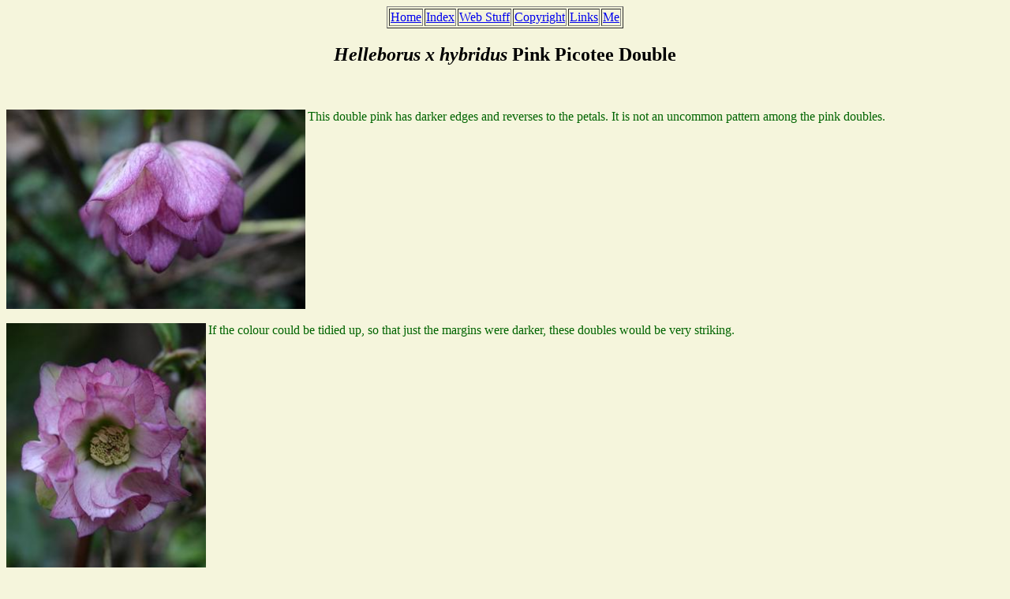

--- FILE ---
content_type: text/html
request_url: http://johnjearrard.co.uk/plants/helleborus/helleborusxhybriduspinkpicoteedouble/species.html
body_size: 585
content:
<html>
<head>
<title>
Helleborus x hybridus Pink Picotee Double
</title>
</head>
<body text="darkgreen" bgcolor="beige">
<center>
<table border="1">
<tr>
<td><a href="../../../index.html">Home </a></td>
<td><a href="../../../list.html">Index</a></td>
<td><a href="../../../webstuff.html">Web Stuff</a></td>
<td><a href="../../../copyright.html">Copyright</a></td>
<td><a href="../../../links.html">Links</a></td>
<td><a href="../../../me.html">Me</a></td>
</tr>
</center>
</table>
<b><h2><font color="black"><i>Helleborus x hybridus</i> Pink Picotee Double</font color="black"></h2></b>
<br>
<br>
</center>


<img src="doublepinkpicotee1.jpg" align="left" width="30%" title="Helleborus x hybridus Double Pink Picotee">
This double pink has darker edges and reverses to the petals. It is not an uncommon pattern among the pink 
doubles.
<br clear="left"><br>


<img src="doublepinkpicotee2.jpg" align="left" width="20%" title="Helleborus x hybridus Double Pink Picotee ">
If the colour could be tidied up, so that just the margins were darker, these doubles would be very
 striking.
<br clear="left"><br>


<img src="helleborusxhybridusdoublepinkpicotee150209.jpg" align="left" width="30%" title="Helleborus x hybridus Double Pink Picotee ">
<h3>15th February 2009</h3>
<br clear="left"><br>


<img src="helleborusxhybridusdoublepinkpicotee190117.jpg" align="left" width="30%" title="Helleborus x hybridus Double Pink Picotee ">
<h3>19th January 2017</h3>
<br clear="left"><br>


</p>
</body>
</html>
